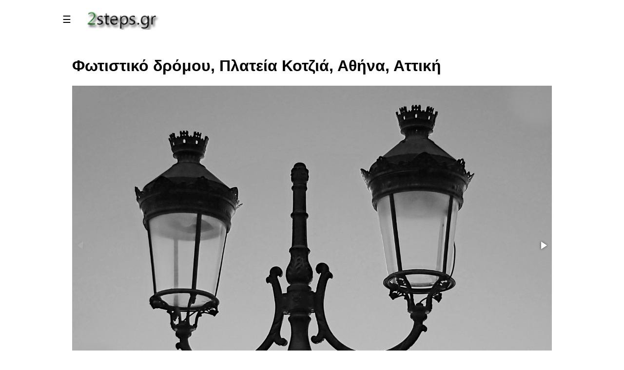

--- FILE ---
content_type: text/html
request_url: https://2steps.gr/index.asp?xkey=3873
body_size: 29779
content:
<!DOCTYPE html PUBLIC "-//W3C//DTD XHTML 1.0 Transitional//EN" "http://www.w3.org/TR/xhtml1/DTD/xhtml1-transitional.dtd">
 
<html>
<head>
 <meta name="viewport" content="width=device-width, initial-scale=1.0">
 <meta http-equiv="Content-Type"  content="text/html; charset=utf-8">
 
 
 <!-- Google Tag Manager -->
<script>(function(w,d,s,l,i){w[l]=w[l]||[];w[l].push({'gtm.start':
new Date().getTime(),event:'gtm.js'});var f=d.getElementsByTagName(s)[0],
j=d.createElement(s),dl=l!='dataLayer'?'&l='+l:'';j.async=true;j.src=
'https://www.googletagmanager.com/gtm.js?id='+i+dl;f.parentNode.insertBefore(j,f);
})(window,document,'script','dataLayer','GTM-KG92N66F');</script>
<!-- End Google Tag Manager -->
 
<!-- Google tag (gtag.js) -->
<script async src="https://www.googletagmanager.com/gtag/js?id=G-ERH0FPBB6Q"></script>
<script>
  window.dataLayer = window.dataLayer || [];
  function gtag(){dataLayer.push(arguments);}
  gtag('js', new Date());

  gtag('config', 'G-ERH0FPBB6Q');
</script>

<!-- Google tag (gtag.js) -->
<script async src="https://pagead2.googlesyndication.com/pagead/js/adsbygoogle.js?client=ca-pub-3473372410933473"
     crossorigin="anonymous"></script>

<!-- Google tag (sinenesi) -->
<script async src="https://fundingchoicesmessages.google.com/i/pub-3473372410933473?ers=1" nonce="BMz2XHlzljpp1TLDiYVJjw"></script><script nonce="BMz2XHlzljpp1TLDiYVJjw">(function() {function signalGooglefcPresent() {if (!window.frames['googlefcPresent']) {if (document.body) {const iframe = document.createElement('iframe'); iframe.style = 'width: 0; height: 0; border: none; z-index: -1000; left: -1000px; top: -1000px;'; iframe.style.display = 'none'; iframe.name = 'googlefcPresent'; document.body.appendChild(iframe);} else {setTimeout(signalGooglefcPresent, 0);}}}signalGooglefcPresent();})();</script>

<!--PAYPAL -->
<script src="https://www.paypal.com/sdk/js?client-id=ATqaRfR_nGYQcKjO_yZ-eiCbT8OOP7iSGNlvyT3dvZKTUnqQbUZ82d5rQsDGhoQWHv6OfNg53oFI4Bzr&currency=EUR"></script>


<title>www.2steps.gr [Φωτιστικό δρόμου, Πλατεία Κοτζιά, Αθήνα, Αττική]</title><meta name='description' content='Διπλό μεταλλικό φωτιστικό δρόμου, Πλατεία Κοτζιά'><meta name='Copyright'   content='2steps.gr'><meta name='keywords'    content='ΑΡΧΙΤΕΚΤΟΝΙΚΗ,Μεταλλική λάμπα δρόμου, Λάμπα φωτισμού δρόμου, Μεταλλική Λάμπα, Λάμπα φωτισμού'>
<link href='https://fonts.googleapis.com/css?family=Ubuntu' rel='stylesheet'> 
<link type="text/css" rel="stylesheet" href="css/slidemenu.css">
<link type="text/css" rel="stylesheet" href="css/main.css">
<link type="text/css" rel="stylesheet" href="css/fotorama.css">
<link rel="canonical" href="https://2steps.gr/index.asp?xkey=3873">
<link rel="SHORTCUT ICON" HREF="images/2steps_icons_logo.png">

<script src="prg/lib_js/jquery.min.js"             type="text/javascript"></script>
<script src="prg/lib_js/fotorama.js"               type="text/javascript"></script>
<script src="prg/lib_js/jquery.panorama_viewer.js" type="text/javascript"></script>
 

 
 <script type="text/javascript">

  var _gaq = _gaq || [];
  _gaq.push(['_setAccount', 'UA-3126506-6']);
  _gaq.push(['_trackPageview']);

  (function() {
    var ga = document.createElement('script'); ga.type = 'text/javascript'; ga.async = true;
    ga.src = ('https:' == document.location.protocol ? 'https://ssl' : 'http://www') + '.google-analytics.com/ga.js';
    var s = document.getElementsByTagName('script')[0]; s.parentNode.insertBefore(ga, s);
  })();

</script>

 
 <script data-ad-client="ca-pub-3473372410933473" async src="https://pagead2.googlesyndication.com/pagead/js/adsbygoogle.js"></script>
 

</head>
<script type="text/javascript">
  $(document).ready(function($) {
  
   document.cookie = "screen_w=" + screen.availWidth;
   document.cookie = "screen_h=" + screen.availHeight;
  
  $("img").bind("contextmenu",function(){
       return false;
    }); 
   $("img").bind("dragstart",function(){
       return false;
   });   
 $(".fotorama").bind("contextmenu",function(){
      return false;
   }); 
 $(".fotorama").bind("dragstart",function(){
      return false;
   }); 
 
})
</script>

<body>

<!-- Google Tag Manager (noscript) -->
<noscript><iframe src="https://www.googletagmanager.com/ns.html?id=GTM-KG92N66F"
height="0" width="0" style="display:none;visibility:hidden"></iframe></noscript>
<!-- End Google Tag Manager (noscript) -->


<div class="col-all" >
<div class="main" id="main">
		 <button id="openbtn" class="openbtn" onclick="openNav()" tilte="Main Menu">☰</button>
         <a href="https://2steps.gr"><img src="images\2steps_logo.png" class="logoImage"></a>
</div>
    <div class="logo">
      <div style="flex:row"> 
        <div id="menuSideBar" class="sidebar">
         <button class="closebtn" onclick="closeNav()">×</button> 
 	         <div>
<button class='dropdown-btn'>ΤΟΥΡΙΣΜΟΣ<i class='fa m-fa-caret-down'></i></button>
<div class='m-dropdown-container'>
<a href='index.asp?xkey=132'>Τοποθεσίες</a>
<a href='index.asp?xkey=3279'>Οροφές στις Πόλεις</a>
<a href='index.asp?xkey=3278'>Χωριά</a>
<a href='index.asp?xkey=146'>Παραλίες Αττικής</a>
<a href='index.asp?xkey=2298'>Παραλίες εκτός Αττικής</a>
<a href='index.asp?xkey=3861'>Παραλίες στις Κυκλάδες</a>
<a href='index.asp?xkey=3874'>Παραλίες στην Εύβοια</a>
<a href='index.asp?xkey=5314'>Παραλίες στη Φθιώτιδα</a>
<a href='index.asp?xkey=3862'>Παραλίες στη Φωκίδα</a>
<a href='index.asp?xkey=5586'>Παραλίες στη Κορινθία</a>
<a href='index.asp?xkey=3875'>Παραλίες στην Αχαϊα</a>
<a href='index.asp?xkey=3876'>Παραλίες στη Ρόδο</a>
<a href='index.asp?xkey=4395'>Παραλίες στην Αργολίδα</a>
<a href='index.asp?xkey=4555'>Παραλίες στη Πρέβεζα</a>
<a href='index.asp?xkey=5417'>Παραλίες στη Μεσσηνία</a>
<a href='index.asp?xkey=5616'>Παραλίες στη Λευκάδα</a>
<a href='index.asp?xkey=553'>Νησίδες</a>
<a href='index.asp?xkey=106'>Πορθμεία</a>
<a href='index.asp?xkey=137'>Σιδηροδρομικοί Σταθμοί</a>
<a href='index.asp?xkey=129'>Γέφυρες</a>
<a href='index.asp?xkey=131'>Ανεμόμυλοι</a>
<a href='index.asp?xkey=127'>Μουσεία</a>
<a href='index.asp?xkey=530'>Πάρκα, Στάδια</a>
<a href='index.asp?xkey=498'>Ανοικτά Θέατρα / Χώροι Πολιτισμού</a>
<a href='index.asp?xkey=80'>Μνημεία</a>
</div>
<button class='dropdown-btn'>ΦΥΣΗ<i class='fa m-fa-caret-down'></i></button>
<div class='m-dropdown-container'>
<a href='index.asp?xkey=538'>Ζώα</a>
<a href='index.asp?xkey=1796'>Πουλιά</a>
<a href='index.asp?xkey=1795'>Έντομα</a>
<a href='index.asp?xkey=144'>Ουρανός</a>
<a href='index.asp?xkey=566'>Θάλασσα</a>
<a href='index.asp?xkey=1079'>Βουνά</a>
<a href='index.asp?xkey=134'>Δάση</a>
<a href='index.asp?xkey=532'>Υδροβιότοποι</a>
<a href='index.asp?xkey=120'>Ποτάμια</a>
<a href='index.asp?xkey=130'>Λίμνες</a>
<a href='index.asp?xkey=121'>Πηγές</a>
<a href='index.asp?xkey=3142'>Σπήλαια</a>
<a href='index.asp?xkey=142'>Δέντρα</a>
<a href='index.asp?xkey=143'>Θάμνοι</a>
<a href='index.asp?xkey=141'>Λουλούδια</a>
<a href='index.asp?xkey=713'>Μόλυνση - Καταστροφές</a>
<a href='index.asp?xkey=851'>Φυσική Ιστορία</a>
</div>
<button class='dropdown-btn'>ΑΡΧΑΙΑ<i class='fa m-fa-caret-down'></i></button>
<div class='m-dropdown-container'>
<a href='index.asp?xkey=123'>Αρχαιολογικοί Χώροι</a>
<a href='index.asp?xkey=1852'>Αρχαίοι Ναοί</a>
<a href='index.asp?xkey=529'>Αρχαιολογικά Μουσεία</a>
<a href='index.asp?xkey=528'>Αρχαία Θέατρα</a>
<a href='index.asp?xkey=135'>Κάστρα, Φρούρια, Πύργοι</a>
</div>
<button class='dropdown-btn'>ΕΚΘΕΜΑΤΑ<i class='fa m-fa-caret-down'></i></button>
<div class='m-dropdown-container'>
<a href='index.asp?xkey=531'>Εκθέματα Μουσείων</a>
<a href='index.asp?xkey=1749'>Μινωική,Kυκλαδική,Mυκηναϊκή Τέχνη</a>
<a href='index.asp?xkey=1853'>Αρχαίοι Αρχιτεκτονικοί Ρυθμοί</a>
<a href='index.asp?xkey=136'>Αγάλματα</a>
<a href='index.asp?xkey=3447'>Κούροι και Κόρες</a>
<a href='index.asp?xkey=2592'>Κεφαλές, Προτομές, Πορτραίτα Αγαλμάτων</a>
<a href='index.asp?xkey=1035'>Επιτύμβιες στήλες και Αναθήματα</a>
<a href='index.asp?xkey=1862'>Αρχαία Ανάγλυφα</a>
<a href='index.asp?xkey=2617'>Αρχαία Ελληνικά Αγγεία</a>
<a href='index.asp?xkey=2591'>Αρχαία Ελληνικά Όπλα</a>
<a href='index.asp?xkey=2618'>Τοιχογραφίες, Ψηφιδωτά</a>
<a href='index.asp?xkey=802'>Θεατρικά Προσωπεία</a>
<a href='index.asp?xkey=2620'>Βυζαντινή και Χριστιανική Τέχνη</a>
<a href='index.asp?xkey=2895'>Φωτογραφικό υλικό μουσείων</a>
</div>
<button class='dropdown-btn'>ΦΑΡΟΙ<i class='fa m-fa-caret-down'></i></button>
<div class='m-dropdown-container'>
<a href='index.asp?xkey=139'>Πέτρινοι Φάροι</a>
<a href='index.asp?xkey=138'>Φανάρια Λιμανιών</a>
</div>
<button class='dropdown-btn'>ΕΚΚΛΗΣΙΕΣ<i class='fa m-fa-caret-down'></i></button>
<div class='m-dropdown-container'>
<a href='index.asp?xkey=1919'>Εκκλησίες Αττικής Νότια Προάστια</a>
<a href='index.asp?xkey=1920'>Εκκλησίες Αττικής Βόρεια Προάστια</a>
<a href='index.asp?xkey=125'>Εκκλησίες εκτός Αττικής</a>
<a href='index.asp?xkey=3471'>Εκκλησίες στην Εύβοια</a>
<a href='index.asp?xkey=3811'>Εκκλησίες στη Βοιωτία</a>
<a href='index.asp?xkey=3810'>Εκκλησίες στη Φωκίδα</a>
<a href='index.asp?xkey=3812'>Εκκλησίες στη Λακωνία</a>
<a href='index.asp?xkey=3813'>Εκκλησίες στην Αργολίδα</a>
<a href='index.asp?xkey=3814'>Εκκλησίες στις Κυκλάδες</a>
<a href='index.asp?xkey=3816'>Εκκλησίες στη Φθιώτιδα</a>
<a href='index.asp?xkey=3815'>Εκκλησίες στην Αχαϊα</a>
<a href='index.asp?xkey=3818'>Εκκλησίες στη Μεσσηνία</a>
<a href='index.asp?xkey=3819'>Εκκλησίες στην Κορινθία</a>
<a href='index.asp?xkey=3817'>Εκκλησίες στην Αρκαδία</a>
<a href='index.asp?xkey=3933'>Εκκλησίες Νησιών Αργοσαρωνικού, Αττική</a>
<a href='index.asp?xkey=126'>Μοναστήρια</a>
<a href='index.asp?xkey=133'>Βυζαντινοί Ναοί</a>
<a href='index.asp?xkey=2500'>Αρχιτεκτονική Εκκλησιών</a>
</div>
<button class='dropdown-btn'>ΤΕΧΝΟΛΟΓΙΑ<i class='fa m-fa-caret-down'></i></button>
<div class='m-dropdown-container'>
<a href='index.asp?xkey=128'>Φράγματα, Τεχνητές Λίμνες</a>
<a href='index.asp?xkey=147'>Τεχνολογία - Μηχανές</a>
<a href='index.asp?xkey=3535'>Αυτοκίνητα, Μοτοσυκλέτες</a>
<a href='index.asp?xkey=3536'>Βαριά Οχήματα</a>
<a href='index.asp?xkey=574'>Πλοία</a>
<a href='index.asp?xkey=3310'>Βάρκες</a>
<a href='index.asp?xkey=87'>Collections</a>
</div>
<button class='dropdown-btn'>ΦΩΤΟΓΡΑΦΙΑ<i class='fa m-fa-caret-down'></i></button>
<div class='m-dropdown-container'>
<a href='index.asp?xkey=54'>Ιδέες για Φωτογραφίες  (How to)</a>
<a href='index.asp?xkey=492'>Φωτογραφικός Εξοπλισμός</a>
<a href='index.asp?xkey=55'>Φωτογράμματα</a>
<a href='index.asp?xkey=975'>Κυανοτυπίες</a>
<a href='index.asp?xkey=1012'>Υπέρυθρες φωτογραφίες (Infrared)</a>
<a href='index.asp?xkey=1201'>Φωτογραφίες Σέπια</a>
<a href='index.asp?xkey=2595'>Φωτογραφίες Pinhole Camera</a>
<a href='index.asp?xkey=2457'>Φωτογραφική μηχανή Holga</a>
<a href='index.asp?xkey=2471'>Lomography , Λομογραφία</a>
<a href='index.asp?xkey=549'>Stop Motion Video</a>
<a href='index.asp?xkey=73'>Backgrounds</a>
<a href='index.asp?xkey=1334'>Αρνητικές φωτογραφίες</a>
<a href='index.asp?xkey=1526'>Εργαλειοθήκη του Φωτογράφου</a>
<a href='index.asp?xkey=1760'>Ιδέες καταγραφής με το κινητό</a>
<a href='index.asp?xkey=2448'>Posters</a>
<a href='index.asp?xkey=88'>Τα βιβλία μας για τη Φωτογραφία</a>
<a href='index.asp?xkey=5085'>Photo Trip</a>
<a href='index.asp?xkey=5120'>Extreme Close-Up</a>
</div>
<button class='dropdown-btn'>ΑΡΧΙΤΕΚΤΟΝΙΚΗ<i class='fa m-fa-caret-down'></i></button>
<div class='m-dropdown-container'>
<a href='index.asp?xkey=4491'>Κτήρια</a>
<a href='index.asp?xkey=3539'>Φωτιστικά δρόμων</a>
<a href='index.asp?xkey=4656'>Παγκάκια με θέα</a>
</div>
<button class='dropdown-btn'>ΤΕΧΝΗ<i class='fa m-fa-caret-down'></i></button>
<div class='m-dropdown-container'>
<a href='index.asp?xkey=3277'>Κινηματογράφος</a>
<a href='index.asp?xkey=513'>Πίνακες Ζωγραφικής</a>
<a href='index.asp?xkey=1613'>Μοντέρνα Τέχνη: Γλυπτική</a>
<a href='index.asp?xkey=114'>Αγιογραφία</a>
<a href='index.asp?xkey=3494'>Παιχνίδια</a>
<a href='index.asp?xkey=113'>Παιδική ζωγραφική / Κατασκευές</a>
<a href='index.asp?xkey=3497'>Graffiti</a>
<a href='index.asp?xkey=1867'>Παλέτες (συνδυασμοί Χρωμάτων)</a>
<a href='index.asp?xkey=641'>Ημερολόγια</a>
</div>
<button class='dropdown-btn'>ARTWORKS<i class='fa m-fa-caret-down'></i></button>
<div class='m-dropdown-container'>
<a href='index.asp?xkey=1782'>Artworks: Άνθρωποι</a>
<a href='index.asp?xkey=1785'>Artworks: Ζώα</a>
<a href='index.asp?xkey=1843'>ArtWorks: Φυτά</a>
<a href='index.asp?xkey=66'>Artworks: Γενικά Θέματα</a>
<a href='index.asp?xkey=1770'>Artworks: Κτήρια</a>
<a href='index.asp?xkey=1783'>Artworks: Θάλασσα</a>
<a href='index.asp?xkey=1784'>Artworks: Αυτοκίνητο</a>
<a href='index.asp?xkey=2074'>Artwroks: Μέσα Μεταφοράς</a>
<a href='index.asp?xkey=1845'>ArtWorks: Εργαλεία, Αντικείμενα</a>
<a href='index.asp?xkey=1774'>Artworks: Cappuccino</a>
<a href='index.asp?xkey=3884'>Γλυκά του Κουταλιού</a>
</div>
<button class='dropdown-btn'>EVENTS<i class='fa m-fa-caret-down'></i></button>
<div class='m-dropdown-container'>
<a href='index.asp?xkey=753'>Θεατρικές Παραστάσεις</a>
<a href='index.asp?xkey=759'>Εκθέσεις</a>
<a href='index.asp?xkey=1747'>Δρώμενα</a>
<a href='index.asp?xkey=2292'>Χώροι</a>
</div>  
         </div>
      </div>
   </div>	


<div class="row" >
 <div class="col-12">
  <div class="flex-container" id="xpage"  > 
    <div class='col-12'><h1>Φωτιστικό δρόμου, Πλατεία Κοτζιά, Αθήνα, Αττική</h1><div><div class='fotorama' data-width='100%'  data-nav='thumbs' data-transition='crossfade' ><img src='themes/photos/2022/106/003873/vl/2steps.gr_architecture_street_lamps_kotzia_square_athens_attica_001.jpg' data-caption=' (c) 2Steps.gr'  ><img src='themes/photos/2022/106/003873/vl/2steps.gr_architecture_street_lamps_kotzia_square_athens_attica_002.jpg' data-caption=' (c) 2Steps.gr'  ></div><div><div class='c-themeNotes'><p>
	&Delta;&iota;&pi;&lambda;ό <strong>&mu;&epsilon;&tau;&alpha;&lambda;&lambda;&iota;&kappa;ό &phi;&omega;&tau;&iota;&sigma;&tau;&iota;&kappa;ό </strong>&delta;&rho;ό&mu;&omicron;&upsilon;<br />
	<a href="https://el.wikipedia.org/wiki/%CE%A0%CE%BB%CE%B1%CF%84%CE%B5%CE%AF%CE%B1_%CE%9A%CE%BF%CF%84%CE%B6%CE%B9%CE%AC" target="_blank">&Pi;&lambda;&alpha;&tau;&epsilon;ί&alpha; &Kappa;&omicron;&tau;&zeta;&iota;ά</a>, <a href="https://el.wikipedia.org/wiki/%CE%91%CE%B8%CE%AE%CE%BD%CE%B1" target="_blank">&Alpha;&theta;ή&nu;&alpha;</a>, <a href="https://el.wikipedia.org/wiki/%CE%9D%CE%BF%CE%BC%CF%8C%CF%82_%CE%91%CF%84%CF%84%CE%B9%CE%BA%CE%AE%CF%82" target="_blank">&Alpha;&tau;&tau;&iota;&kappa;ή&nbsp;</a></p></div></div><div class='photoInfo' ><table><tr><td><h2> Θέματα κατηγορίας: <a href='index.asp?xkey=3539' title='Φωτιστικά δρόμων'> Θέματα: Φωτιστικά δρόμων</h2></td></tr><tr><td><img src='images\photoDate.png' class='xIcon2'>Ημερομηνία Δημοσίευσης: 09/08/2022</td></tr><tr><td><img src='images\mapPin.png'    class='xIcon2'><a href='http://www.google.com/maps/place/37.981511, 23.727914' target='_blank' title='Πλατεία Κοτζιά, Αττική Αθήνα'>Χάρτης στο σημείο φωτογράφισης </a></td></tr><tr><td><img src='images\weather.png'   class='xIcon2'><a href='http://www.meteo.gr/cf.asp?city_id=12' target='_blank' title='ΑΘΗΝΑ - ΚΕΝΤΡΟ'> Καιρός στο σημείο φωτογράφισης </a></td></tr></table></div><br><h2>Μπορεί να ενδιαφέρει</h2><h3><a href=index.asp?xkey=100255>Αττική: Αθήνα </a></h3>
<div class='equContentDv'><table><tr><td colspan='2' class='equContentTitle'><h2>Εξοπλισμός Φωτογράφισης</h2></td></tr><tr><td><strong>Compact</strong>:</td><td><a href='https://www.dpreview.com/products/olympus/compacts/olympus_tg6' target='_blank'>Olympus Stylus Tough TG-6</a></td></tr></table></div><br><div class='photoInfo' > </div>

<style>

.center-container {
    text-align: center;
    margin: 20px 0;
}

#toggle-purchase-btn {
    background-color: rgb(255, 0, 0); 
    color: white;
    font-weight: bold;
    font-size: 16px;
    padding: 10px 20px;
    border: none;
    border-radius: 5px;
    cursor: pointer;
    transition: background-color 0.3s; 
}

#toggle-purchase-btn:hover {
    background-color: rgb(200, 0, 0); 
}

/* 3. Στυλ για το Κουμπί Πληρωμής (Πράσινο) */
#validate-btn {
    background-color: #5cb85c; /* Πράσινο */
    color: white;
    font-weight: bold;
    font-size: 14px;
    padding: 10px 15px;
    border: none;
    border-radius: 5px;
    cursor: pointer;
    transition: background-color 0.3s;
}

#validate-btn:hover {
    background-color: #4cae4c; /* Πιο σκούρο πράσινο στο hover */
}

/* 4. Στυλ για το Κοντέινερ Πληρωμής */
#purchase-container {
    background-color: white;
    font-weight: normal;
    color: black;
    border: 2px red solid;
    font-size: 12px;
    padding: 10px;
    display: none; /* Αρχικά κρυφό */
}
</style>

<div class="center-container">
    <button id="toggle-purchase-btn" onclick="togglePurchaseContainer()">
        Αγορά Φωτογραφιών
    </button>
</div>

<div id="purchase-content-wrapper"> 

<div id="purchase-container">

    <p style="font-weight: bold; color: blue; font-size: 14px;">
        <strong>2</strong><strong>steps</strong><strong>.</strong><strong>gr</strong><strong> | &Alpha;&sigma;&phi;&alpha;&lambda;ή&sigmaf; &Alpha;&gamma;&omicron;&rho;ά: &Upsilon;&pi;&omicron;&chi;&rho;&epsilon;&omega;&tau;&iota;&kappa;ό </strong><strong>Email</strong><strong> &Pi;&alpha;&rho;ά&delta;&omicron;&sigma;&eta;&sigmaf;</strong><br />
    </p>
    <p>
        &Mu;&pi;&omicron;&rho;&epsilon;ί&tau;&epsilon; &nu;&alpha; &alpha;&gamma;&omicron;&rho;ά&sigma;&epsilon;&tau;&epsilon; &omicron;&lambda;ό&kappa;&lambda;&eta;&rho;&eta; &tau;&eta; &sigma;&upsilon;&lambda;&lambda;&omicron;&gamma;ή &phi;&omega;&tau;&omicron;&gamma;&rho;&alpha;&phi;&iota;ώ&nu; &gamma;&iota;&alpha; &tau;&omicron; &theta;έ&mu;&alpha;: <strong>Φωτιστικό δρόμου, Πλατεία Κοτζιά, Αθήνα, Αττική</strong> (&Sigma;ύ&nu;&omicron;&lambda;&omicron;:<strong>2</strong> &Phi;&omega;&tau;&omicron;&gamma;&rho;&alpha;&phi;ί&epsilon;&sigmaf;) &sigma;&tau;&eta;&nu; &tau;&iota;&mu;ή &tau;&omega;&nu; <strong>0,99</strong> &euro;. &Omicron;&iota; &phi;&omega;&tau;&omicron;&gamma;&rho;&alpha;&phi;ί&epsilon;&sigmaf; &theta;&alpha; &sigma;&alpha;&sigmaf; &pi;&alpha;&rho;&alpha;&delta;&omicron;&theta;&omicron;ύ&nu; &sigma;&epsilon; &alpha;&nu;ά&lambda;&upsilon;&sigma;&eta; 800x533 pixels (&alpha;&nu;&alpha;&lambda;&omicron;&gamma;ί&alpha; 3:2) &kappa;&alpha;&iota; &theta;&alpha; &phi;έ&rho;&omicron;&upsilon;&nu; &tau;&omicron; &delta;&iota;&alpha;&kappa;&rho;&iota;&tau;&iota;&kappa;ό &lambda;&omicron;&gamma;ό&tau;&upsilon;&pi;&omicron; 2steps.gr &sigma;&tau;&eta;&nu; &kappa;ά&tau;&omega; &delta;&epsilon;&xi;&iota;ά &gamma;&omega;&nu;ί&alpha;. &Eta; &alpha;&pi;&omicron;&sigma;&tau;&omicron;&lambda;ή &theta;&alpha; &gamma;ί&nu;&epsilon;&iota; &sigma;&tau;&omicron; <strong>email</strong> &sigma;&alpha;&sigmaf; &epsilon;&nu;&tau;ό&sigmaf; 24 &omega;&rho;ώ&nu; &tau;&omicron; &alpha;&rho;&gamma;ό&tau;&epsilon;&rho;&ο. &Pi;&alpha;&rho;&alpha;&kappa;&alpha;&lambda;&omicron;ύ&mu;&epsilon;, &sigma;&upsilon;&mu;&pi;&lambda;&eta;&rho;ώ&sigma;&tau;&epsilon; &tau;&omicron; email &pi;&alpha;&rho;ά&delta;&omicron;&sigma;&eta;&sigmaf; &mu;&epsilon; &alpha;&kappa;&rho;ί&beta;&epsilon;&iota;&alpha;, &kappa;&alpha;&theta;ώ&sigmaf; &epsilon;ί&nu;&alpha;&iota; &upsilon;&pi;&omicron;&chi;&rho;&epsilon;&omega;&tau;&iota;&kappa;ό. &Mu;ό&lambda;&iota;&sigmaf; &omicron;&lambda;&omicron;&kappa;&lambda;&eta;&rho;&omega;&theta;&epsilon;ί &eta; &alpha;&pi;&omicron;&sigma;&tau;&omicron;&lambda;ή, &tau;&omicron; email &sigma;&alpha;&sigmaf; &delta;&iota;&alpha;&gamma;&rho;ά&phi;&epsilon;&tau;&alpha;&iota; ά&mu;&epsilon;&sigma;&alpha; &alpha;&pi;ό &tau;&alpha; &alpha;&rho;&chi;&epsilon;ί&alpha; &mu;&alpha;&sigmaf;.
    </p>

    <label for="delivery-email">🔒 Email Παράδοσης (Υποχρεωτικό) :</label>
    <input type="email" id="delivery-email" placeholder="Email για Παράδοση Φωτογραφιών" required style="width: 300px; padding: 10px; margin-bottom: 10px;">

    <button id="validate-btn" onclick="validateEmailAndRenderButton()">Συνέχεια στην Πληρωμή</button>

    <div id="ATqaRfR_nGYQcKjO_yZ-eiCbT8OOP7iSGNlvyT3dvZKTUnqQbUZ82d5rQsDGhoQWHv6OfNg53oFI4Bzr"></div>
    
</div>

<script>

const themeCode = '3873'; 
const themePrice = '0.99';
const containerId = 'ATqaRfR_nGYQcKjO_yZ-eiCbT8OOP7iSGNlvyT3dvZKTUnqQbUZ82d5rQsDGhoQWHv6OfNg53oFI4Bzr';
const emailInputId = 'delivery-email';
const purchaseContainerId = 'purchase-container';
const toggleButtonId = 'toggle-purchase-btn';

// ⭐ 2. ΟΡΙΣΜΟΣ ΜΗΝΥΜΑΤΩΝ ΣΤΑ ΕΛΛΗΝΙΚΑ ⭐
const MSG_VALIDATION_FAIL_GR = 'Λυπούμαστε, η διεύθυνση email δεν είναι έγκυρη. Παρακαλούμε ελέγξτε ξανά για τυπογραφικά λάθη.';
const MSG_SUCCESS_GR = 'Η πληρωμή ολοκληρώθηκε! Θα λάβετε το email παράδοσης σύντομα. Το παράθυρο αγοράς κλείνει.';
const MSG_ERROR_GR = 'Σφάλμα κατά τη συναλλαγής:';



function togglePurchaseContainer() {
    const container = document.getElementById(purchaseContainerId);
    const toggleBtn = document.getElementById(toggleButtonId);

    if (container.style.display === 'none' || container.style.display === '') {
        // Εμφάνιση περιεχομένου
        container.style.display = 'block';
        // Αλλαγή κουμπιού σε ΜΑΥΡΟ (Ακύρωση Αγοράς)
        toggleBtn.style.backgroundColor = '#212529'; // Μαύρο
        toggleBtn.textContent = 'Ακύρωση Αγοράς';
    } else {
        // Απόκρυψη περιεχομένου
        container.style.display = 'none';
        // Επαναφορά κουμπιού σε ΚΟΚΚΙΝΟ (Αγορά Φωτογραφιών)
        toggleBtn.style.backgroundColor = 'rgb(255, 0, 0)'; 
        toggleBtn.textContent = 'Αγορά Φωτογραφιών';
    }
}


function validateEmail(email) {
    if (!email || email.trim() === '') {
        return false;
    }
    const re = /^(([^<>()[\]\\.,;:\s@"]+(\.[^<>()[\]\\.,;:\s@"]+)*)|(".+"))@((\[[0-9]{1,3}\.[0-9]{1,3}\.[0-9]{1,3}\.[0-9]{1,3}\])|(([a-zA-Z\-0-9]+\.)+[a-zA-Z]{2,}))$/;
    return re.test(String(email).toLowerCase());
}

function validateEmailAndRenderButton() {
    const emailField = document.getElementById(emailInputId);
    const email = emailField.value.trim();

    if (!validateEmail(email)) {
        alert(MSG_VALIDATION_FAIL_GR);
        emailField.focus();
        return;
    }

    document.getElementById('validate-btn').style.display = 'none';
    emailField.disabled = true;
    document.getElementById(containerId).style.display = 'block';

    renderButton(email);
}

function renderButton(deliveryEmail) {

    const uniqueTimestamp = Date.now();
    const combinedCustomId = themeCode + '|' + deliveryEmail;
    const customerInvoiceId = 'EMAIL:' + deliveryEmail + '-ID' + uniqueTimestamp;

    paypal.Buttons({
        createOrder: function(data, actions) {
            return actions.order.create({
                purchase_units: [{
                    amount: {
                        value: themePrice,
                        currency_code: 'EUR'
                    },
                    description: 'Θέμα: ' + themeCode,
                    invoice_id: customerInvoiceId,
                    custom_id: combinedCustomId
                }]
            });
        },

        onApprove: function(data, actions) {

            return actions.order.capture().then(function(details) {

                return actions.order.get(data.orderID).then(function(orderData) {

                    const shippingCountry = orderData.purchase_units[0].shipping.address.country_code;

                    let geoStatus = (shippingCountry === 'GR') ? 'ΕΛΛΑΔΑ' : 'ΕΞΩΤΕΡΙΚΟ';

                    console.log('Αναγνωρίστηκε:', geoStatus, '(Κωδικός: ' + shippingCountry + ')');

                    alert(MSG_SUCCESS_GR);
                    // Κρύβει το παράθυρο αγοράς μετά την επιτυχή ολοκλήρωση.
                    document.getElementById(purchaseContainerId).style.display = 'none';
                    
                    // Επαναφορά του κουμπιού εναλλαγής σε ΚΟΚΚΙΝΟ (Αγορά Φωτογραφιών)
                    const toggleBtn = document.getElementById(toggleButtonId);
                    toggleBtn.style.backgroundColor = 'rgb(255, 0, 0)';
                    toggleBtn.textContent = 'Αγορά Φωτογραφιών';
                });
            });
        },

        onError: function (err) {
            console.error(MSG_ERROR_GR, err);
        }

    }).render('#' + containerId);
}
</script>

</div>

<p></p>


  </div>
</div>
    <div class="col-6">    </div>
</div>


<div class="bfooter">
  <h2><p><a href="https://2steps.gr?xkey=4737" target="_blank">www.2steps.gr</a></p></h2>
</div>

</div>
</body>


<script type="text/javascript">

function openNav() {
   document.getElementById("main").style.marginLeft   = "250px";
   document.getElementById("xpage").style.marginLeft  = "250px";  
   document.getElementById("menuSideBar").style.width = "250px";
   document.getElementById("openbtn").style.display   = "none";
}

/* */ 
function closeNav() {
   document.getElementById("main").style.marginLeft    = "0";
   document.getElementById("xpage").style.marginLeft   = "0";
   document.getElementById("menuSideBar").style.width  = "0";
   document.getElementById("openbtn").style.display    = "block";
}


/*  */
function myFunction(s) {
  s.classList.toggle("change");
  var x = document.getElementById("myLinks");
  if (x.style.display === "block") {
    x.style.display = "none";
  } else {
    x.style.display = "block";
  }
}

var acc = document.getElementsByClassName("accordion");
var i;
/*  */ 
for (i = 0; i < acc.length; i++) {
  acc[i].addEventListener("click", function() {
    this.classList.toggle("active");
    var panel = this.nextElementSibling;
    if (panel.style.display === "block") {
      panel.style.display = "none";
    } else {
      panel.style.display = "block";
    }
  });
}

/*  */
var dropdown = document.getElementsByClassName("dropdown-btn");
var i;

for (i = 0; i < dropdown.length; i++) {
  dropdown[i].addEventListener("click", function() {
  this.classList.toggle("m-active");
  var dropdownContent = this.nextElementSibling;
  if (dropdownContent.style.display === "block") {
  dropdownContent.style.display = "none";
  } else {
  dropdownContent.style.display = "block";
  }
  
  });
}

function myFunction2(x) {
  x.classList.toggle("change");
}



</script>

--- FILE ---
content_type: text/html; charset=utf-8
request_url: https://www.google.com/recaptcha/api2/aframe
body_size: 268
content:
<!DOCTYPE HTML><html><head><meta http-equiv="content-type" content="text/html; charset=UTF-8"></head><body><script nonce="mCr9kvdr3AJJqTOkK8AlPQ">/** Anti-fraud and anti-abuse applications only. See google.com/recaptcha */ try{var clients={'sodar':'https://pagead2.googlesyndication.com/pagead/sodar?'};window.addEventListener("message",function(a){try{if(a.source===window.parent){var b=JSON.parse(a.data);var c=clients[b['id']];if(c){var d=document.createElement('img');d.src=c+b['params']+'&rc='+(localStorage.getItem("rc::a")?sessionStorage.getItem("rc::b"):"");window.document.body.appendChild(d);sessionStorage.setItem("rc::e",parseInt(sessionStorage.getItem("rc::e")||0)+1);localStorage.setItem("rc::h",'1769355429602');}}}catch(b){}});window.parent.postMessage("_grecaptcha_ready", "*");}catch(b){}</script></body></html>

--- FILE ---
content_type: application/javascript; charset=utf-8
request_url: https://fundingchoicesmessages.google.com/f/AGSKWxXMo0U93K3BDtKsnPE77gdyGcY65HYbPckiYH0gK7MpgKkpBRk4B7EZuKVD3PwXSb6fFOMbqEEz5sTKd6d5TDEmJfhZc_Y5nMzQ-qtxGMQmHuYc-bZMHMEBj2YDhas8xllawCYD8jsqzo7EFLxLe4Di3QVbPyDQO1IR_tRCNT1VqsCXLO4gp3XW_W_v/_/googlecontextualads./advertising_/ads2./proxyadcall?/freead2.
body_size: -1289
content:
window['69c40345-1634-44a6-ba05-b26b6b2b9382'] = true;